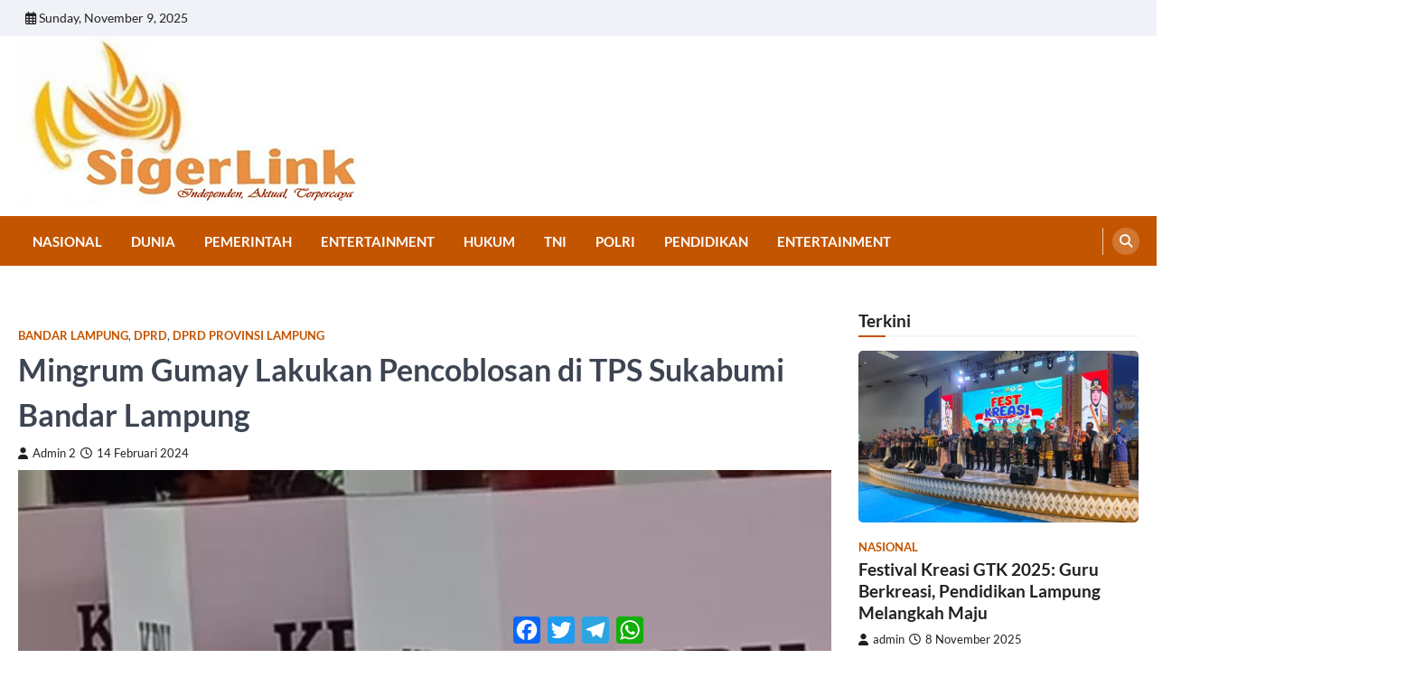

--- FILE ---
content_type: text/html; charset=utf-8
request_url: https://www.google.com/recaptcha/api2/aframe
body_size: 258
content:
<!DOCTYPE HTML><html><head><meta http-equiv="content-type" content="text/html; charset=UTF-8"></head><body><script nonce="f3Fim3vhAIMSpVwQAiuRQg">/** Anti-fraud and anti-abuse applications only. See google.com/recaptcha */ try{var clients={'sodar':'https://pagead2.googlesyndication.com/pagead/sodar?'};window.addEventListener("message",function(a){try{if(a.source===window.parent){var b=JSON.parse(a.data);var c=clients[b['id']];if(c){var d=document.createElement('img');d.src=c+b['params']+'&rc='+(localStorage.getItem("rc::a")?sessionStorage.getItem("rc::b"):"");window.document.body.appendChild(d);sessionStorage.setItem("rc::e",parseInt(sessionStorage.getItem("rc::e")||0)+1);localStorage.setItem("rc::h",'1762693346160');}}}catch(b){}});window.parent.postMessage("_grecaptcha_ready", "*");}catch(b){}</script></body></html>